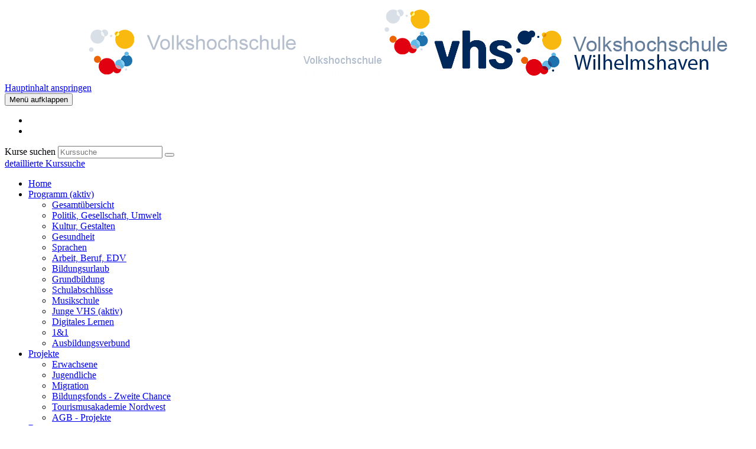

--- FILE ---
content_type: text/html; charset=utf-8
request_url: https://www.vhs-whv.de/programm/junge-vhs/kurs/Schwimmkurs-Seepferdchen-von-5-8-Jahren/2328515
body_size: 5732
content:
<!DOCTYPE html>
<html lang="de">
<head>

<meta charset="utf-8">
<!-- 
	This website is powered by TYPO3 - inspiring people to share!
	TYPO3 is a free open source Content Management Framework initially created by Kasper Skaarhoj and licensed under GNU/GPL.
	TYPO3 is copyright 1998-2026 of Kasper Skaarhoj. Extensions are copyright of their respective owners.
	Information and contribution at https://typo3.org/
-->


<link rel="shortcut icon" href="/typo3conf/ext/kubus_elbe/Resources/Public/Icons/favicon.ico" type="image/vnd.microsoft.icon">
<title>VHS Wilhelmshaven: Junge VHS</title>
<meta http-equiv="x-ua-compatible" content="IE=edge" />
<meta name="generator" content="TYPO3 CMS" />
<meta name="viewport" content="width=device-width, initial-scale=1.0" />
<meta name="robots" content="index, follow" />
<meta name="author" content="Kubus Software GmbH" />
<meta name="keywords" content="" />
<meta name="description" content="Bootstrap" />
<meta name="twitter:card" content="summary" />


<link rel="stylesheet" type="text/css" href="/typo3temp/assets/compressed/merged-9fcf96060f527381081ca5a2bce03beb-10b597ca11907b553ad8087c9a822fe1.css?1759405982" media="all">




<script src="/typo3temp/assets/compressed/merged-c5a03487088ba533f6493a2fd7451c48-6ad2d8c767d70b49aed5115594b69ec3.js?1639666460"></script>



    <!-- Global site tag (gtag.js) - Google Analytics -->
    <script data-type="application/javascript" data-name="googleTagManager" type="text/plain" data-src="https://www.googletagmanager.com/gtag/js?id=G-7BEXP2E9HP"></script>
    <script data-type="application/javascript" data-name="googleTagManager" type="text/plain">
        window.dataLayer = window.dataLayer || [];
        function gtag(){dataLayer.push(arguments);}
        gtag('js', new Date());
        gtag('config', 'G-7BEXP2E9HP');
    </script>
<link rel="canonical" href="https://www.vhs-whv.de/programm/junge-vhs/kurs/Arabisch-fuer-Kinder-Klasse-2/2618902?cHash=d50d22ef7023b6b88bab2c0a5b4b18df"/>


<script>
	/*<![CDATA[*/
<!--
function openPic(url, winName, winParams) {
                var theWindow = window.open(url, winName, winParams);
                if (theWindow)	{theWindow.focus();}
            }

// -->
	/*]]>*/
</script>
</head>
<body >
<header class="header">
    <div class="container-fluid">
        <div class="clearfix"><div class="col-xs-6 col-md-4 logowrap"><a href="https://www.vhs-whv.de/" aria-label="zur Startseite"><img src="/fileadmin/user_upload/logo/logo.png" alt="" class="hidden-xs hidden-print"><img src="/fileadmin/user_upload/logo/logo_hoch.png" alt="" class="visible-xs hidden-print"><img src="/fileadmin/user_upload/logo/logo_print.png" alt="" class="visible-print"></a><a href="#content" class="skip-nav btn btn-warning">Hauptinhalt anspringen</a></div><div class="text-right"><button type="button" class="navbar-toggle" data-toggle="collapse" data-target=".headernav"><span class="sr-only">Menü aufklappen</span><i class="fa fa-list fa-2x"></i></button><ul class="globalfunctions"><li class="hidden-xs hidden-sm"><a href="https://www.instagram.com/vhs_wilhelmshaven/?hl=de" target="_blank"><i class="fa fa-2x fa-instagram" aria-hidden="true" alt="Instagram" title="Instagram"></i></a></li><li class="hidden-xs hidden-sm"><a href="https://www.facebook.com/VHSWilhelmshaven/" target="_blank"><i class="fa fa-2x fa-facebook-official" aria-hidden="true" alt="Facebook" title="Facebook"></i></a></li><!-- ND146A-->
<div class="wk-menu header-icon"><a href="/warenkorb/kasse/bereich/4" title="Ihr Warenkorb ist leer" aria-label="Ihr Warenkorb ist leer">
  <i class="fa fa-shopping-cart fa-2x" aria-hidden="true"></i>
  </a></div>
 
<!-- ND146E --><!-- H68A-->

<!-- H68E --><!-- B68A-->

<!-- B68E --><!-- B68A-->

<!-- B68E --><!-- B68A-->

<!-- B68E --><!-- B68A-->

<!-- B68E --><!-- B68A-->

<!-- B68E --><!-- B68A-->

<!-- B68E --><!-- B68A-->

<!-- B68E --><!-- B68A-->

<!-- B68E --><!-- B68A-->

<!-- B68E --><!-- B68A-->

<!-- B68E --><!-- B68A-->

<!-- B68E --><!-- B68A-->

<!-- B68E --><!-- B68A-->

<!-- B68E --><!-- B68A-->

<!-- B68E --><!-- B68A-->

<!-- B68E --><!-- F68A-->

<!-- F68E --><!-- H75A-->

<!-- H75E --><!-- B75A-->

<!-- B75E --><!-- B75A-->

<!-- B75E --><!-- B75A-->

<!-- B75E --><!-- B75A-->

<!-- B75E --><!-- B75A-->

<!-- B75E --><!-- B75A-->

<!-- B75E --><!-- B75A-->

<!-- B75E --><!-- B75A-->

<!-- B75E --><!-- B75A-->

<!-- B75E --><!-- B75A-->

<!-- B75E --><!-- B75A-->

<!-- B75E --><!-- B75A-->

<!-- B75E --><!-- B75A-->

<!-- B75E --><!-- B75A-->

<!-- B75E --><!-- B75A-->

<!-- B75E --><!-- F75A-->

<!-- F75E --><div class='hauptseite_ohnestatus'>
<!-- H110A-->

 <div class="tn-login header-icon"><a href="https://www.vhs-whv.de/dozenten-login" title="Login Kursleitung"><i class="fa fa-graduation-cap fa-2x"></i>
</a></div>



 <div class="tn-login header-icon"><a href="/login/bereich/236" title="Login" aria-label="Login"><i class="fa fa-user fa-2x" aria-hidden="true"></i>
</a></div>


<!-- H110E -->


<!-- F110A-->

<!-- F110E -->


<!-- NC110A-->

<!-- NC110E -->


<!-- ND110A-->

<!-- ND110E --></div>

</ul><div class="headersuche">


	<!--

		BEGIN: Content of extension "kuferweb", plugin "tx_kuferweb"

	-->
	<div class="tx-kuferweb">
		<!-- B394A-->
<form action="index.php" method="get">
  <div class="input-group">
    <input type="hidden" name="id" value="9">
    <input type="hidden" name="kathaupt" value="26;">
      <input type="hidden" name="suchesetzen" value="false;">
    <label for="kfs_stichwort_schlagwort_header" class="sr-only">Kurse suchen</label>
    <input name="kfs_stichwort_schlagwort" id="kfs_stichwort_schlagwort_header" type="text" class="form-control" placeholder="Kurssuche">
    <span class="input-group-btn"> 
       <button class="btn btn-warning" aria-label="Suchen" type="submit" id="kw-submit-form">
          <i class="fa fa-search"></i>
	      </button>    
    </span>
  </div> 
	  <a class="btn btn-primary hide" href="index.php?id=9" title="Erweiterte Suche öffnen">
      <i class="fa fa-cog"></i>
    </a>
  
</form>

<a class="erw-kurssuche" href="/kurssuche/">
  <i class="fa fa-arrow-circle-right"></i> detaillierte Kurssuche
</a>


<!-- B394E -->
	</div>
	
	<!-- END: Content of extension "kuferweb", plugin "tx_kuferweb" -->

	</div></div></div><nav class="headernav collapse navbar-collapse"><ul class="nav navbar-nav navbar-right"><li><a href="/">Home</a></li><li class="dropdown active"><a href="/programm" class="dropdown-toggle" data-toggle="dropdown" role="button" aria-haspopup="true" aria-expanded="false">Programm <span class="sr-only">(aktiv)</span></a><ul class="dropdown-menu"><li><a href="/programm/gesamtuebersicht">Gesamtübersicht</a></li><li><a href="/programm/politik-gesellschaft-umwelt">Politik, Gesellschaft, Umwelt</a></li><li><a href="/programm/kultur-gestalten">Kultur, Gestalten</a></li><li><a href="/programm/gesundheit">Gesundheit</a></li><li><a href="/programm/sprachen">Sprachen</a></li><li><a href="/programm/arbeit-beruf-edv">Arbeit, Beruf, EDV</a></li><li><a href="/programm/bildungsurlaub">Bildungsurlaub</a></li><li><a href="/programm/grundbildung">Grundbildung</a></li><li><a href="/programm/schulabschluesse">Schulabschlüsse</a></li><li><a href="https://www.musikschule-wilhelmshaven.de/" target="_blank">Musikschule</a></li><li><a href="/programm/junge-vhs" class="active">Junge VHS <span class="sr-only">(aktiv)</span></a></li><li><a href="/programm/digitales-lernen">Digitales Lernen</a></li><li><a href="/programm/1-1">1&1</a></li><li><a href="/programm/ausbildungsverbund">Ausbildungsverbund</a></li></ul></li><li class="dropdown"><a href="/projekte" class="dropdown-toggle" data-toggle="dropdown" role="button" aria-haspopup="true" aria-expanded="false">Projekte</a><ul class="dropdown-menu"><li><a href="/default-1fef3f338f-1">Erwachsene</a></li><li><a href="/default-1fef3f338f">Jugendliche</a></li><li><a href="/default-1fef3f338f-2">Migration</a></li><li><a href="/default-1fef3f338f-4">Bildungsfonds - Zweite Chance</a></li><li><a href="https://www.tourismus-akademie-nordwest.de" target="_blank">Tourismusakademie Nordwest</a></li><li><a href="/agb-projekte">AGB - Projekte</a></li></ul></li><li class="dropdown"><a href="/beratung" class="dropdown-toggle" data-toggle="dropdown" role="button" aria-haspopup="true" aria-expanded="false">Beratung</a><ul class="dropdown-menu"><li><a href="https://bildungsberatung-wilhelmshaven.de/" target="_blank">Bildungsberatungsstelle</a></li><li><a href="/beratung/bildungsgutschein">Bildungsgutschein</a></li><li><a href="/bildungsurlaub">Bildungsurlaub</a></li><li><a href="/beratung/deutschkurse-fuer-gefluechtete">Deutschkurse für Geflüchtete</a></li><li><a href="/beratung/einbuergerungstest">Einbürgerungstest</a></li><li><a href="/beratung/beratung-einstufung-und-anmeldung-zu-einem-kurs">Einstufungsberatung - Anmeldung Deutsch-/Integrationskurs</a></li><li><a href="/beratung/firmenschulungen">Firmenschulungen</a></li><li><a href="/beratung/foerderungen">Förderungen</a></li><li><a href="/profilpass">ProfilPASS</a></li><li><a href="/beratung/sprachberatung">Sprachberatung</a></li><li><a href="/beratung/sprachpruefungen">Sprachprüfungen</a></li></ul></li><li class="dropdown"><a href="/ueber-uns/unser-team" class="dropdown-toggle" data-toggle="dropdown" role="button" aria-haspopup="true" aria-expanded="false">Über uns</a><ul class="dropdown-menu"><li><a href="/ueber-uns/unser-team">Unser Team</a></li><li><a href="/ueber-uns/unser-projektteam">Unser Projektteam</a></li><li><a href="/ueber-uns/unsere-dozenten">Unsere Dozenten</a></li><li><a href="/ueber-uns/vhs-geschichte">VHS-Geschichte</a></li><li><a href="/ueber-uns/vhs-gremien-kooperationen">VHS-Gremien</a></li><li><a href="/default-b00e272e8a">Qualitätsmanagement</a></li><li><a href="/ueber-uns/charta-der-vielfalt">Charta der Vielfalt</a></li><li><a href="/ausstellungen">Ausstellungen</a></li></ul></li><li class="dropdown"><a href="/infos" class="dropdown-toggle" data-toggle="dropdown" role="button" aria-haspopup="true" aria-expanded="false">Infos</a><ul class="dropdown-menu"><li><a href="/infos/vhscloud">vhs.cloud</a></li><li><a href="/infos/downloads">Downloads</a></li><li><a href="/infos/faq">FAQ</a></li><li><a href="/beratung/foerderungen">Förderungen</a></li><li><a href="/vhs-gutschein">Geschenkgutschein</a></li><li><a href="/ueber-uns/presseartikel-1">Kooperationen</a></li><li><a href="/kulturkarussell">Kulturkarussell</a></li><li><a href="/alle-nachrichten">News-Archiv</a></li><li><a href="/newsletter">Newsletter</a></li><li><a href="/preise-ermaessigungen">Preise & Ermäßigungen</a></li><li><a href="/infos/stellenangebote">Stellenangebote</a></li><li><a href="/social-media">Social Media</a></li><li><a href="/infos/warteliste">Warteliste</a></li></ul></li><li class="dropdown"><a href="/kontakt/kontaktformular" class="dropdown-toggle" data-toggle="dropdown" role="button" aria-haspopup="true" aria-expanded="false">Kontakt</a><ul class="dropdown-menu"><li><a href="/kontakt/kontaktformular">Kontaktformular</a></li><li><a href="/oeffnungs-und-beratungszeiten">Öffnungs- und Beratungszeiten</a></li><li><a href="/kontakt/ansprechpartner">Ansprechpartner</a></li><li><a href="/ueber-uns/gebaeudeuebersicht">Gebäudeübersicht</a></li></ul></li></ul></nav>
		<div class="clearfix"></div>
    </div>
</header>




    <section class="katicons" aria-label="Kursangebot"><div class="container"><a data-toggle="collapse" aria-expanded="false" data-target=".kat-menu" role="button" class="h2 visible-xs">Unser Programm</a><div class="kat-menu collapse in"><ul><li><a href="/programm/politik-gesellschaft-umwelt" style="background-image: url('https://www.vhs-whv.de/fileadmin/user_upload/katicons/Gesellschaft.png')">Politik, Gesellschaft, Umwelt</a></li><li><a href="/programm/kultur-gestalten" style="background-image: url('https://www.vhs-whv.de/fileadmin/user_upload/katicons/Kultur.png')">Kultur, Gestalten</a></li><li><a href="/programm/gesundheit" style="background-image: url('https://www.vhs-whv.de/fileadmin/user_upload/katicons/Gesundheit.png')">Gesundheit</a></li><li><a href="/programm/sprachen" style="background-image: url('https://www.vhs-whv.de/fileadmin/user_upload/katicons/Sprachen.png')">Sprachen</a></li><li><a href="/programm/arbeit-beruf-edv" style="background-image: url('https://www.vhs-whv.de/fileadmin/user_upload/katicons/Beruf.png')">Arbeit, Beruf, EDV</a></li><li><a href="/programm/bildungsurlaub" style="background-image: url('https://www.vhs-whv.de/fileadmin/user_upload/katicons/Bildungsurlaub.png')">Bildungsurlaub</a></li><li><a href="/programm/grundbildung" style="background-image: url('https://www.vhs-whv.de/fileadmin/user_upload/katicons/Grundbildung.png')">Grundbildung</a></li><li><a href="/programm/schulabschluesse" style="background-image: url('https://www.vhs-whv.de/fileadmin/user_upload/katicons/Schulabschluss.png')">Schulabschlüsse</a></li><li><a href="https://www.musikschule-wilhelmshaven.de/" style="background-image: url('https://www.vhs-whv.de/fileadmin/user_upload/katicons/Musikschule.png')">Musikschule</a></li><li><a href="/programm/junge-vhs" style="background-image: url('https://www.vhs-whv.de/fileadmin/user_upload/katicons/junge_vhs.png')">Junge VHS</a></li><li><a href="/programm/digitales-lernen" style="background-image: url('https://www.vhs-whv.de/fileadmin/user_upload/katicons/digitales_lernen.png')">Digitales Lernen</a></li><li><a href="/programm/1-1" style="background-image: url('https://www.vhs-whv.de/fileadmin/user_upload/Piktogramme_vhs_whv/1_1_Icon.png')">1&1</a></li><li><a href="/programm/ausbildungsverbund" style="background-image: url('https://www.vhs-whv.de/fileadmin/user_upload/katicons/Logo_Ausbildungsverbund.jpg')">Ausbildungsverbund</a></li></ul></div></div></section>

<section class="klickpfad" aria-labelledby="klickpfad-lbl"><div class="container klickpfad-box"><div class="clickpfad_title" id="klickpfad-lbl">Sie befinden sich hier:</div><div class="clickpfad_main"><span class="clickpfad_item"><a href="/programm">Programm</a></span><span class="clickpfad_item"><a href="/programm/junge-vhs">Junge VHS</a></span></div><div class='hauptseite_clickpfad'><span class='clickpfad'>
<span class="trennzeichen">  </span><span class="clickadrbold">Kursdetails</span></span></div>
</div></section>

		
	<!--TYPO3SEARCH_begin-->
	<main>
		<div class="container">
			<div id="content">
    

            <div id="c1796" class="frame frame-default frame-type-list frame-layout-0">
                
                
                    



                
                
                    

    



                
                

    
        


	<!--

		BEGIN: Content of extension "kuferweb", plugin "tx_kuferweb"

	-->
	<div class="tx-kuferweb">
		<!-- H85A-->

<!-- H85E --><!-- H68A-->

<!-- H68E --><!-- B68A-->

<!-- B68E --><!-- B68A-->

<!-- B68E --><!-- B68A-->

<!-- B68E --><!-- B68A-->

<!-- B68E --><!-- B68A-->

<!-- B68E --><!-- B68A-->

<!-- B68E --><!-- B68A-->

<!-- B68E --><!-- B68A-->

<!-- B68E --><!-- B68A-->

<!-- B68E --><!-- B68A-->

<!-- B68E --><!-- B68A-->

<!-- B68E --><!-- B68A-->

<!-- B68E --><!-- B68A-->

<!-- B68E --><!-- B68A-->

<!-- B68E --><!-- B68A-->

<!-- B68E --><!-- F68A-->

<!-- F68E --><!-- H75A-->

<!-- H75E --><!-- B75A-->

<!-- B75E --><!-- B75A-->

<!-- B75E --><!-- B75A-->

<!-- B75E --><!-- B75A-->

<!-- B75E --><!-- B75A-->

<!-- B75E --><!-- B75A-->

<!-- B75E --><!-- B75A-->

<!-- B75E --><!-- B75A-->

<!-- B75E --><!-- B75A-->

<!-- B75E --><!-- B75A-->

<!-- B75E --><!-- B75A-->

<!-- B75E --><!-- B75A-->

<!-- B75E --><!-- B75A-->

<!-- B75E --><!-- B75A-->

<!-- B75E --><!-- B75A-->

<!-- B75E --><!-- F75A-->

<!-- F75E --><div class='hauptseite_clickpfad'><span class='clickpfad'>
<span class="trennzeichen">  </span><span class="clickadrbold">Kursdetails</span></span></div>
<div class='hauptseite'>
 <a id="inhalt"></a>
 <div class='hauptseite_kurse'>
<!-- ND13A-->

<div class="alert alert-info">
  Der Kurs steht leider nicht mehr zur Verfügung.
</div>

<!-- ND13E -->
 </div>

</div><!-- F85A-->

<!-- F85E -->
	</div>
	
	<!-- END: Content of extension "kuferweb", plugin "tx_kuferweb" -->

	
    


                
                    



                
                
                    



                
            </div>

        

</div>
		</div>
	</main>
	<!--TYPO3SEARCH_end-->

<footer>
    <div class="container-fluid">
        
<div class="row">
    
        
            <div id="c1381-0" class="grid-column grid-column-0 col-md-3">
                
                    


        
            
    

            <div id="c186" class="frame frame-default frame-type-textmedia frame-layout-0">
                
                
                    



                
                

    
        

    



    


                

    <div class="ce-textpic ce-center ce-above">
        
            



        

        
                <div class="ce-bodytext">
                    
                    <p><strong>Volkshochschule &amp; Musikschule&nbsp;Wilhelmshaven gGmbH</strong></p>
<p>Virchowstraße 29 | 26382 Wilhelmshaven<br> Telefon <a href="tel:04421164000">04421 16-4000</a>&nbsp;| Fax 04421 16-4099<br> E-Mail: <a href="mailto:info@vhs-whv.de" title="E-Mail-Programm öffnen" class="link-mail">info@vhs-whv.de</a></p>
                </div>
            

        
    </div>


                
                    



                
                
                    



                
            </div>

        


        
    


                
            </div>
        
            <div id="c1381-1" class="grid-column grid-column-1 col-md-6">
                
                    


        
            
<div class="row">
    
        
            <div id="c1811-0" class="grid-column grid-column-0 col-md-6">
                
                    


        
            
    

            <div id="c187" class="frame frame-default frame-type-textmedia frame-layout-0">
                
                
                    



                
                

    
        

    



    


                

    <div class="ce-textpic ce-center ce-above">
        
            



        

        
                <div class="ce-bodytext">
                    
                    <p><strong>Öffnungszeiten VHS-Verwaltung:</strong></p>
<p>Montag bis Donnerstag:<br> 08:30 bis 12:30 Uhr sowie 14:00 bis 16:30 Uhr<br> Freitag: 08:30&nbsp;bis 12:30 Uhr</p>
<p>&nbsp;</p>
                </div>
            

        
    </div>


                
                    



                
                
                    



                
            </div>

        


        
    


                
            </div>
        
            <div id="c1811-1" class="grid-column grid-column-1 col-md-6">
                
                    


        
            
    

            <div id="c2534" class="frame frame-default frame-type-textmedia frame-layout-0">
                
                
                    



                
                

    
        

    



    


                

    <div class="ce-textpic ce-center ce-above">
        
            



        

        
                <div class="ce-bodytext">
                    
                    <p><strong>Integrationsteam (Beratung, Anmeldung):</strong></p>
<p>Montag bis Dienstag:<br> 09:00 bis 12:00 Uhr sowie 14:00 bis 15:30 Uhr<br> Mittwoch: geschlossen<br> Donnerstag und Freitag: 09:00&nbsp;bis 12:00 Uhr</p>
<p>&nbsp;</p>
                </div>
            

        
    </div>


                
                    



                
                
                    



                
            </div>

        


        
    


                
            </div>
        
    
</div>



        
    


                
            </div>
        
            <div id="c1381-2" class="grid-column grid-column-2 col-md-3">
                
                    


        
            
<div class="footer_right">
    
        
            <div id="c242-0" class="grid-column grid-column-0">
                
                    


        
            
    

            <div id="c1576" class="frame frame-default frame-type-menu_subpages frame-layout-0">
                
                
                    



                
                
                    

    



                
                

    
        <ul>
            
                <li>
                    <a href="/kontakt/agb" title="AGB">
                        <span>AGB</span>
                    </a>
                </li>
            
                <li>
                    <a href="/widerruf" title="Widerruf">
                        <span>Widerruf</span>
                    </a>
                </li>
            
                <li>
                    <a href="/barrierefreiheit" title="Barrierefreiheit">
                        <span>Barrierefreiheit</span>
                    </a>
                </li>
            
                <li>
                    <a href="/datenschutz" title="Datenschutz">
                        <span>Datenschutz</span>
                    </a>
                </li>
            
                <li>
                    <a href="/hinweisgeberschutz" target="_blank" title="Hinweisgeberschutz">
                        <span>Hinweisgeberschutz</span>
                    </a>
                </li>
            
                <li>
                    <a href="/kontakt/impressum" title="Impressum">
                        <span>Impressum</span>
                    </a>
                </li>
            
                <li>
                    <a href="http://intranet.vhs-whv.de/" target="_blank" title="intern">
                        <span>intern</span>
                    </a>
                </li>
            
                <li>
                    <a href="/infos/stellenangebote" title="Stellenangebote">
                        <span>Stellenangebote</span>
                    </a>
                </li>
            
                <li>
                    <a href="/programm/programmheft" target="_blank" title="Programmheft">
                        <span>Programmheft</span>
                    </a>
                </li>
            
                <li>
                    <a href="/sitemap" title="Sitemap">
                        <span>Sitemap</span>
                    </a>
                </li>
            
        </ul>
    


                
                    



                
                
                    



                
            </div>

        


        
    


                
                    


        
            
<div class="row">
    
        
            <div id="c1804-0" class="grid-column grid-column-0 col-md-6">
                
                    


        
            
    

            <div id="c1805" class="frame frame-default frame-type-image frame-layout-0">
                
                
                    



                
                
                    

    



                
                

    <div class="ce-image ce-left ce-above">
        

    <div class="ce-gallery" data-ce-columns="1" data-ce-images="1">
        
        
            <div class="ce-row">
                
                    
                        <div class="ce-column">
                            

        
<figure class="image">
    
            
                    <a href="/index.php?eID=tx_cms_showpic&amp;file=1045&amp;md5=9b1150d3b678ef05ffa99ed4ee085032087fd35d&amp;parameters%5B0%5D=eyJ3aWR0aCI6IjgwMG0iLCJoZWlnaHQiOiI2MDBtIiwiYm9keVRhZyI6Ijxib2R5&amp;parameters%5B1%5D=IHN0eWxlPVwibWFyZ2luOjA7IGJhY2tncm91bmQ6I2ZmZjtcIj4iLCJ3cmFwIjoi&amp;parameters%5B2%5D=PGEgaHJlZj1cImphdmFzY3JpcHQ6Y2xvc2UoKTtcIj4gfCA8XC9hPiIsImNyb3Ai&amp;parameters%5B3%5D=OiJ7XCJkZWZhdWx0XCI6e1wiY3JvcEFyZWFcIjp7XCJ4XCI6MCxcInlcIjowLFwi&amp;parameters%5B4%5D=d2lkdGhcIjoxLFwiaGVpZ2h0XCI6MX0sXCJzZWxlY3RlZFJhdGlvXCI6XCJOYU5c&amp;parameters%5B5%5D=IixcImZvY3VzQXJlYVwiOm51bGx9fSJ9" onclick="openPic('\/index.php?eID=tx_cms_showpic\u0026file=1045\u0026md5=9b1150d3b678ef05ffa99ed4ee085032087fd35d\u0026parameters%5B0%5D=eyJ3aWR0aCI6IjgwMG0iLCJoZWlnaHQiOiI2MDBtIiwiYm9keVRhZyI6Ijxib2R5\u0026parameters%5B1%5D=IHN0eWxlPVwibWFyZ2luOjA7IGJhY2tncm91bmQ6I2ZmZjtcIj4iLCJ3cmFwIjoi\u0026parameters%5B2%5D=PGEgaHJlZj1cImphdmFzY3JpcHQ6Y2xvc2UoKTtcIj4gfCA8XC9hPiIsImNyb3Ai\u0026parameters%5B3%5D=OiJ7XCJkZWZhdWx0XCI6e1wiY3JvcEFyZWFcIjp7XCJ4XCI6MCxcInlcIjowLFwi\u0026parameters%5B4%5D=d2lkdGhcIjoxLFwiaGVpZ2h0XCI6MX0sXCJzZWxlY3RlZFJhdGlvXCI6XCJOYU5c\u0026parameters%5B5%5D=IixcImZvY3VzQXJlYVwiOm51bGx9fSJ9','thePicture','width=800,height=405,status=0,menubar=0,='); return false;" target="thePicture">
                        
<img class="image-embed-item" src="/fileadmin/_processed_/4/5/csm_Certqua_Siegel_9001_AZAV_gross_4c_1__ee1cb4a499.png" width="160" height="80" loading="lazy" alt="" />


                    </a>
                
        
    
</figure>


    


                        </div>
                    
                
            </div>
        
        
    </div>



    </div>


                
                    



                
                
                    



                
            </div>

        


        
    


                
            </div>
        
            <div id="c1804-1" class="grid-column grid-column-1 col-md-6">
                
                    


        
            
    

            <div id="c1602" class="frame frame-default frame-type-html frame-layout-0">
                
                
                    



                
                
                

    <p class="margin-top">  
<a class="footer-cookie-btn" href="#" role="button" onclick="return klaro.show();">Cookie Einstellungen</a>
</p>


                
                    



                
                
                    



                
            </div>

        


        
    


                
            </div>
        
    
</div>



        
    


                
            </div>
        
    
</div>



        
    


                
            </div>
        
    
</div>


<ul class="bf-menu"><li class="contrast hidden-xs hidden-sm"><a href="/programm/junge-vhs/kurs/Schwimmkurs-Seepferdchen-von-5-8-Jahren/2328515?Contrast=1&amp;kathaupt=11&amp;knr=2328515&amp;wb%5Balready%5D%5Bdecoded%5D=done&amp;cHash=80143171e1d0d7102662fd0f593dae9b" rel="nofollow">Kontrast&nbsp;&nbsp;<i class="fa fa-adjust" aria-hidden="true"></i></a></li><li class="sizeup hidden-xs hidden-sm">Ansicht&nbsp;&nbsp;<a href="/programm/junge-vhs/kurs/Schwimmkurs-Seepferdchen-von-5-8-Jahren/2328515?Fsize=0&amp;kathaupt=11&amp;knr=2328515&amp;wb%5Balready%5D%5Bdecoded%5D=done&amp;cHash=80143171e1d0d7102662fd0f593dae9b" title="Normale Schriftgröße" rel="nofollow"><span class="sizer-sm" aria-hidden="true">A</span>&nbsp;</a><a href="/programm/junge-vhs/kurs/Schwimmkurs-Seepferdchen-von-5-8-Jahren/2328515?Fsize=1&amp;kathaupt=11&amp;knr=2328515&amp;wb%5Balready%5D%5Bdecoded%5D=done&amp;cHash=80143171e1d0d7102662fd0f593dae9b" title="Große Schriftgröße" rel="nofollow"><span class="sizer-md" aria-hidden="true">A</span>&nbsp;</a><a href="/programm/junge-vhs/kurs/Schwimmkurs-Seepferdchen-von-5-8-Jahren/2328515?Fsize=2&amp;kathaupt=11&amp;knr=2328515&amp;wb%5Balready%5D%5Bdecoded%5D=done&amp;cHash=80143171e1d0d7102662fd0f593dae9b" title="Extragroße Schriftgröße" rel="nofollow"><span class="sizer-lg" aria-hidden="true">A</span></a></li></ul>
    </div>
</footer>
<a href="#" class="scroll-to-top" title="nach oben">
    <i class="fa fa-angle-up fa-2x" aria-hidden="true"></i>
</a>

<script src="/typo3temp/assets/compressed/merged-1b3f41461f6c55b0f50af5d888d7d9bb-cf24f33c6d3d76343267105fc76bfae8.js?1671689216"></script>



</body>
</html>